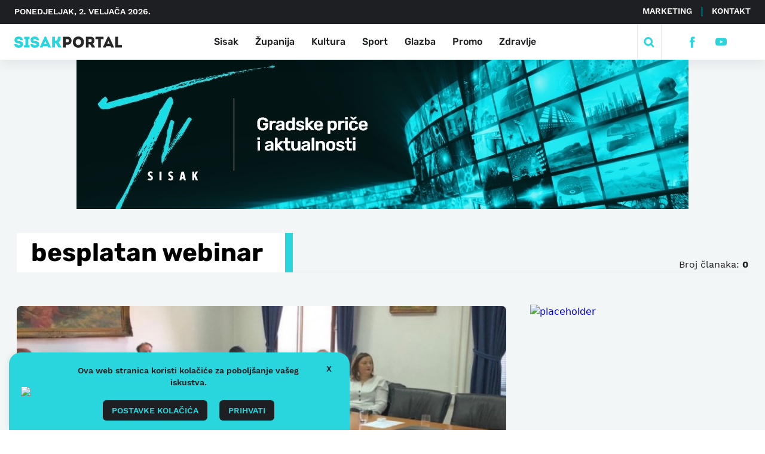

--- FILE ---
content_type: text/html; charset=UTF-8
request_url: https://sisakportal.hr/oznaka/besplatan-webinar/
body_size: 15117
content:
<!doctype html>
<html lang="hr">
<head>
    <meta charset="utf-8">
    <meta http-equiv="x-ua-compatible" content="ie=edge,chrome=1">
    <meta name="viewport" content="width=device-width, initial-scale=1.0, minimum-scale=1.0, maximum-scale=6.0, shrink-to-fit=no">
    <!-- <title> | besplatan webinar</title> -->
    <title> | besplatan webinar</title>
    <meta name="format-detection" content="telephone=no">
    <meta name="disable-refresh" content="false">
    <meta name="csrf-token" content="9e54315e0e">
    <link rel="stylesheet" href="https://unpkg.com/swiper/swiper-bundle.min.css" />
    <link rel="apple-touch-icon" sizes="180x180" href="https://sisakportal.hr/wp-content/themes/sisak-portal/favicon/apple-touch-icon.png">
    <link rel="icon" type="image/png" sizes="32x32" href="https://sisakportal.hr/wp-content/themes/sisak-portal/favicon/favicon-32x32.png">
    <link rel="icon" type="image/png" sizes="16x16" href="https://sisakportal.hr/wp-content/themes/sisak-portal/favicon/favicon-16x16.png">
    <meta name="facebook-domain-verification" content="k8k71q8xozh6x063df4yzzf9igsqfx" />
                <!--[if IE 9]>
    <style type="text/css">body {opacity: 0 !important;}</style>
    <meta http-equiv="refresh" content="0;url=http://outdatedbrowser.com/en"/>
    <![endif]-->
    <!-- <script async src="https://pagead2.googlesyndication.com/pagead/js/adsbygoogle.js?client=ca-pub-7548004185136954"
     crossorigin="anonymous"></script> -->
    <script type="text/javascript">
        var admin_url = 'https://sisakportal.hr/wp-json/wp/ea/';
    </script>
    <!-- Global site tag (gtag.js) - Google Analytics -->
    <script async src="https://www.googletagmanager.com/gtag/js?id=UA-210983415-1"></script>
    <script>
        window.dataLayer = window.dataLayer || [];
        function gtag(){dataLayer.push(arguments);}
        gtag('js', new Date());

        gtag('config', 'UA-210983415-1');
    </script>
    <style>
.clearfix {
  overflow: auto;
}
.clearfix::after {
  content: "";
  clear: both;
  display: table;
}
    </style>
    <title>besplatan webinar &#8211; Sisak portal</title>
<meta name='robots' content='max-image-preview:large, max-snippet:-1, max-video-preview:-1' />
<link rel="canonical" href="https://sisakportal.hr/oznaka/besplatan-webinar/">
<meta property="og:title" content="besplatan webinar &#8211; Sisak portal">
<meta property="og:type" content="website">
<meta property="og:image" content="https://sisakportal.hr/wp-content/uploads/2021/10/251020211635197510-300x168.jpeg">
<meta property="og:image:width" content="300">
<meta property="og:image:height" content="168">
<meta property="og:url" content="https://sisakportal.hr/oznaka/besplatan-webinar/">
<meta property="og:locale" content="hr">
<meta property="og:site_name" content="Sisak portal">
<meta name="twitter:card" content="summary_large_image">
<meta name="twitter:image" content="https://sisakportal.hr/wp-content/uploads/2021/10/251020211635197510-300x168.jpeg">
<link rel='dns-prefetch' href='//ajax.googleapis.com' />
<style id='wp-img-auto-sizes-contain-inline-css' type='text/css'>
img:is([sizes=auto i],[sizes^="auto," i]){contain-intrinsic-size:3000px 1500px}
/*# sourceURL=wp-img-auto-sizes-contain-inline-css */
</style>
<link rel='stylesheet' id='cookie-law-info-css' href='https://sisakportal.hr/wp-content/plugins/cookie-law-info/legacy/public/css/cookie-law-info-public.css' type='text/css' media='all' />
<link rel='stylesheet' id='cookie-law-info-gdpr-css' href='https://sisakportal.hr/wp-content/plugins/cookie-law-info/legacy/public/css/cookie-law-info-gdpr.css' type='text/css' media='all' />
<link rel='stylesheet' id='style-css' href='https://sisakportal.hr/wp-content/themes/sisak-portal/public/css/main.css' type='text/css' media='' />
<script type="text/javascript" src="//ajax.googleapis.com/ajax/libs/jquery/1.9.1/jquery.min.js" id="jquery-js"></script>
<script type="text/javascript" id="cookie-law-info-js-extra">
/* <![CDATA[ */
var Cli_Data = {"nn_cookie_ids":[],"cookielist":[],"non_necessary_cookies":[],"ccpaEnabled":"","ccpaRegionBased":"","ccpaBarEnabled":"","strictlyEnabled":["necessary","obligatoire"],"ccpaType":"gdpr","js_blocking":"1","custom_integration":"","triggerDomRefresh":"","secure_cookies":""};
var cli_cookiebar_settings = {"animate_speed_hide":"500","animate_speed_show":"500","background":"#FFF","border":"#b1a6a6c2","border_on":"","button_1_button_colour":"#61a229","button_1_button_hover":"#4e8221","button_1_link_colour":"#fff","button_1_as_button":"1","button_1_new_win":"","button_2_button_colour":"#333","button_2_button_hover":"#292929","button_2_link_colour":"#444","button_2_as_button":"","button_2_hidebar":"","button_3_button_colour":"#dedfe0","button_3_button_hover":"#b2b2b3","button_3_link_colour":"#333333","button_3_as_button":"1","button_3_new_win":"","button_4_button_colour":"#dedfe0","button_4_button_hover":"#b2b2b3","button_4_link_colour":"#333333","button_4_as_button":"1","button_7_button_colour":"#61a229","button_7_button_hover":"#4e8221","button_7_link_colour":"#fff","button_7_as_button":"1","button_7_new_win":"","font_family":"inherit","header_fix":"","notify_animate_hide":"1","notify_animate_show":"1","notify_div_id":"#cookie-law-info-bar","notify_position_horizontal":"right","notify_position_vertical":"bottom","scroll_close":"","scroll_close_reload":"","accept_close_reload":"","reject_close_reload":"","showagain_tab":"","showagain_background":"#fff","showagain_border":"#000","showagain_div_id":"#cookie-law-info-again","showagain_x_position":"100px","text":"#333333","show_once_yn":"","show_once":"10000","logging_on":"","as_popup":"","popup_overlay":"1","bar_heading_text":"","cookie_bar_as":"widget","popup_showagain_position":"bottom-right","widget_position":"left"};
var log_object = {"ajax_url":"https://sisakportal.hr/wp-admin/admin-ajax.php"};
//# sourceURL=cookie-law-info-js-extra
/* ]]> */
</script>
<script type="text/javascript" src="https://sisakportal.hr/wp-content/plugins/cookie-law-info/legacy/public/js/cookie-law-info-public.js" id="cookie-law-info-js"></script>
<script type="text/javascript">
           var ajaxURL = "https://sisakportal.hr/wp-admin/admin-ajax.php";
         </script><link rel='stylesheet' id='cookie-law-info-table-css' href='https://sisakportal.hr/wp-content/plugins/cookie-law-info/legacy/public/css/cookie-law-info-table.css' type='text/css' media='all' />
</head>
<body class="archive tag tag-besplatan-webinar tag-608 wp-theme-sisak-portal" data-method='smoothScroll'>
    <svg class="hidden" style="display: none;">

    <symbol xmlns="http://www.w3.org/2000/svg" viewBox="-5 -1 16 15" id="facebook-icon">
        <path fill-rule="evenodd" d="M1.433 7.055v6.764a.176.176 0 00.176.176h2.513a.176.176 0 00.176-.176V6.94H6.12a.176.176 0 00.175-.161l.175-2.073a.177.177 0 00-.176-.191h-2v-1.47a.624.624 0 01.624-.624h1.4a.176.176 0 00.176-.176V.173a.176.176 0 00-.176-.176H3.945a2.521 2.521 0 00-2.522 2.522v2H.166a.176.176 0 00-.176.176v2.073a.176.176 0 00.176.176h1.257z"/>
    </symbol>

    <symbol xmlns="http://www.w3.org/2000/svg" viewBox="1 -4 15 20" id="youtube-icon">
        <path d="M18 3.771A3.847 3.847 0 0014.082 0H3.918A3.847 3.847 0 000 3.771v4.584a3.847 3.847 0 003.918 3.771h10.163a3.847 3.847 0 003.918-3.771zm-6.412 2.523l-4.05 2.143a.224.224 0 01-.335-.224V3.821a.225.225 0 01.34-.221l4.081 2.252a.251.251 0 01-.036.442z"/>
    </symbol>

    <symbol xmlns="http://www.w3.org/2000/svg" viewBox="2 -2 10 15" id="twitter-icon">
        <path d="M13.759 1.361a5.666 5.666 0 01-1.395.4c.225-.038.556-.445.689-.609a2.571 2.571 0 00.465-.846c.012-.024.021-.055 0-.073a.078.078 0 00-.074.006 7.125 7.125 0 01-1.657.634.11.11 0 01-.114-.03 1.341 1.341 0 00-.145-.148 2.933 2.933 0 00-.8-.492 2.8 2.8 0 00-1.231-.2 2.943 2.943 0 00-1.168.33 3.016 3.016 0 00-.943.77 2.9 2.9 0 00-.563 1.127 3.059 3.059 0 00-.03 1.19c.009.066 0 .076-.057.066a8.85 8.85 0 01-5.694-2.9C.976.51.942.51.885.592a2.887 2.887 0 00.492 3.412c.112.105.226.211.35.308a2.893 2.893 0 01-1.1-.308c-.066-.042-.1-.018-.106.057a1.721 1.721 0 00.018.326 2.92 2.92 0 001.8 2.328 1.692 1.692 0 00.365.112 3.253 3.253 0 01-1.078.033c-.079-.015-.109.024-.079.1a3.031 3.031 0 002.264 1.9c.1.018.205.018.308.042-.006.009-.012.009-.018.018a3.588 3.588 0 01-1.546.82 5.54 5.54 0 01-2.349.3c-.126-.019-.153-.017-.187 0s0 .052.036.084c.16.106.323.2.489.29a7.76 7.76 0 001.57.628 8.362 8.362 0 008.118-1.9 8.519 8.519 0 002.247-6.215c0-.089.106-.139.168-.186a5.47 5.47 0 001.1-1.149.333.333 0 00.068-.22v-.011c-.004-.034.001-.023-.056 0z"/>
    </symbol>

    <symbol xmlns="http://www.w3.org/2000/svg" viewBox="-1 -1 22 17" id="rss-icon">
        <circle cx="2.201" cy="2.201" r="2.201" class="a" transform="translate(7.804 10.487)"/>
        <path d="M10.004 5.231a7.45 7.45 0 00-6.257 3.4l1.936 1.936a4.815 4.815 0 018.644 0l1.936-1.936a7.45 7.45 0 00-6.259-3.4z" class="a"/>
        <path d="M10.005 0a12.666 12.666 0 00-10 4.884l1.879 1.879a10.057 10.057 0 0116.252 0l1.879-1.879A12.666 12.666 0 0010.005 0z" class="a"/>
    </symbol>
    <symbol xmlns="http://www.w3.org/2000/symbol" viewBox="0 0 512 512" id="instagram-icon">
        <path d="M256 49.471c67.266 0 75.233.257 101.8 1.469 24.562 1.121 37.9 5.224 46.778 8.674a78.052 78.052 0 0128.966 18.845 78.052 78.052 0 0118.845 28.966c3.45 8.877 7.554 22.216 8.674 46.778 1.212 26.565 1.469 34.532 1.469 101.8s-.257 75.233-1.469 101.8c-1.121 24.562-5.225 37.9-8.674 46.778a83.427 83.427 0 01-47.811 47.811c-8.877 3.45-22.216 7.554-46.778 8.674-26.56 1.212-34.527 1.469-101.8 1.469s-75.237-.257-101.8-1.469c-24.562-1.121-37.9-5.225-46.778-8.674a78.051 78.051 0 01-28.966-18.845 78.053 78.053 0 01-18.845-28.966c-3.45-8.877-7.554-22.216-8.674-46.778-1.212-26.564-1.469-34.532-1.469-101.8s.257-75.233 1.469-101.8c1.121-24.562 5.224-37.9 8.674-46.778a78.052 78.052 0 0118.847-28.967 78.053 78.053 0 0128.966-18.845c8.877-3.45 22.216-7.554 46.778-8.674 26.565-1.212 34.532-1.469 101.8-1.469m0-45.391c-68.418 0-77 .29-103.866 1.516-26.815 1.224-45.127 5.482-61.151 11.71a123.488 123.488 0 00-44.62 29.057A123.488 123.488 0 0017.3 90.982c-6.223 16.025-10.481 34.337-11.7 61.152C4.369 179 4.079 187.582 4.079 256s.29 77 1.521 103.866c1.224 26.815 5.482 45.127 11.71 61.151a123.489 123.489 0 0029.057 44.62 123.486 123.486 0 0044.62 29.057c16.025 6.228 34.337 10.486 61.151 11.71 26.87 1.226 35.449 1.516 103.866 1.516s77-.29 103.866-1.516c26.815-1.224 45.127-5.482 61.151-11.71a128.817 128.817 0 0073.677-73.677c6.228-16.025 10.486-34.337 11.71-61.151 1.226-26.87 1.516-35.449 1.516-103.866s-.29-77-1.516-103.866c-1.224-26.815-5.482-45.127-11.71-61.151a123.486 123.486 0 00-29.057-44.62A123.487 123.487 0 00421.018 17.3c-16.025-6.223-34.337-10.481-61.152-11.7C333 4.369 324.418 4.079 256 4.079z"/>
        <path d="M256 126.635A129.365 129.365 0 10385.365 256 129.365 129.365 0 00256 126.635zm0 213.338A83.973 83.973 0 11339.974 256 83.974 83.974 0 01256 339.973z"/>
        <circle cx="390.476" cy="121.524" r="30.23"/>
    </symbol>

    <symbol xmlns="http://www.w3.org/2000/svg" viewBox="-2 -1 24 20" id="search-icon">
        <path fill-rule="evenodd" d="M8.386 14.052a5.666 5.666 0 115.666-5.666 5.673 5.673 0 01-5.666 5.666zm6.8-.784a8.414 8.414 0 10-1.923 1.923L18.076 20 20 18.076z"/>
    </symbol>

    <symbol xmlns="http://www.w3.org/2000/svg" viewBox="-1 -1 50 50" id="media-video-icon">
        <path d="M22 0a1 1 0 00-1 1 1 1 0 01-2 0 1 1 0 00-2 0 1 1 0 01-2 0 1 1 0 00-2 0 1 1 0 01-2 0 1 1 0 00-2 0 1 1 0 01-2 0 1 1 0 00-2 0 1 1 0 01-2 0 1 1 0 00-1-1 2 2 0 00-2 2v14a2 2 0 002 2 1 1 0 001-1 1 1 0 012 0 1 1 0 002 0 1 1 0 012 0 1 1 0 002 0 1 1 0 012 0 1 1 0 002 0 1 1 0 012 0 1 1 0 002 0 1 1 0 012 0 1 1 0 001 1 2 2 0 002-2V2a2 2 0 00-2-2zm-6.36 9.85l-5.11 3.2A1 1 0 019 12.2V5.81a1 1 0 011.53-.85l5.11 3.2a1 1 0 010 1.69z"/>
    </symbol>

    <symbol xmlns="http://www.w3.org/2000/svg" viewBox="-1 -1 50 50" id="media-photo-icon">
        <path d="M17.5 2.5h-2.967l-.45-1.358A1.667 1.667 0 0012.5 0h-5a1.667 1.667 0 00-1.583 1.142L5.467 2.5H2.5A2.5 2.5 0 000 5v7.5A2.5 2.5 0 002.5 15h15a2.5 2.5 0 002.5-2.5V5a2.5 2.5 0 00-2.5-2.5zM10 11.667a3.333 3.333 0 01-3.142-4.442.833.833 0 111.567.559A1.667 1.667 0 1010 6.667.833.833 0 1110 5a3.334 3.334 0 110 6.667z"/>
    </symbol>

    <symbol xmlns="http://www.w3.org/2000/svg" viewBox="4 3 20 20" id="close-icon">
        <g fill="none" stroke-width="3" data-name="Group 79">
            <path d="M7.071 21.213L21.213 7.071" data-name="Line 6"/>
            <path d="M7.071 7.071l14.142 14.142" data-name="Line 7"/>
        </g>
    </symbol>

    <symbol xmlns="http://www.w3.org/2000/svg" viewBox="0 -1 20 20" id="camera-icon">
        <path fill="" d="M10 6.538a3.27 3.27 0 103.333 3.269A3.3 3.3 0 0010 6.538zm7.333-3.923h-2l-.9-1.769A1.565 1.565 0 0013.035 0h-6.07a1.565 1.565 0 00-1.4.847l-.9 1.769h-2A2.642 2.642 0 000 5.231v9.154A2.642 2.642 0 002.667 17h14.666A2.642 2.642 0 0020 14.385V5.231a2.642 2.642 0 00-2.667-2.616zM10 15.365a5.559 5.559 0 115.667-5.558A5.612 5.612 0 0110 15.365z"/>
    </symbol>

    <symbol xmlns="http://www.w3.org/2000/svg" viewBox="0 -1 20 20" id="play-icon">
        <path fill="" d="M19.639 4.536A5.216 5.216 0 0015.2.382a35.646 35.646 0 00-10.409 0 5.213 5.213 0 00-4.43 4.154 21.944 21.944 0 000 7.928 5.217 5.217 0 004.434 4.154 35.65 35.65 0 0010.41 0 5.213 5.213 0 004.434-4.154 21.944 21.944 0 000-7.928zm-4.927 4.671l-7.091 4.47c-.621.389-1.121.123-1.121-.6V3.923c0-.719.5-.99 1.122-.6l7.091 4.47a.772.772 0 01-.001 1.414z"/>
    </symbol>

    <symbol viewBox="0 0 20 19" id="promo-icon">
        <path fill="" d="M16.036.15c-.688-.407-1.108.024-3.3 1.191a17.533 17.533 0 0 1-8.262 2.063 4.424 4.424 0 0 0-.568 8.817l.671 4.7c.56 3.831 6.474 1.8 4.559-1.539L7.5 12.533a17.5 17.5 0 0 1 5.233 1.8c2.184 1.168 2.615 1.6 3.3 1.19a1.037 1.037 0 0 0 .524-.871V1.021a1.034 1.034 0 0 0-.521-.871zm1.9 5.337v4.7A2.22 2.22 0 0 0 20 7.837a2.22 2.22 0 0 0-2.064-2.35z"/>
    </symbol>

    <symbol xmlns="http://www.w3.org/2000/svg" viewBox="-1 0 22 15" id="bn-icon">
        <path fill="" d="M16.014 16a1.021 1.021 0 01-.718-.29.975.975 0 010-1.4A8.762 8.762 0 0017.971 8 8.76 8.76 0 0015.3 1.693a.976.976 0 010-1.4 1.032 1.032 0 011.435 0A10.709 10.709 0 0120 8a10.709 10.709 0 01-3.268 7.71 1.02 1.02 0 01-.718.29zm-2.583-3a.915.915 0 01-.659-.279.972.972 0 010-1.349 4.855 4.855 0 000-6.744.972.972 0 010-1.349.917.917 0 011.318 0 6.8 6.8 0 010 9.442.915.915 0 01-.659.279z"/>
        <path fill="" d="M3.986 16.001a1.02 1.02 0 00.714-.29.976.976 0 000-1.4 8.762 8.762 0 01-2.671-6.31A8.761 8.761 0 014.7 1.692a.976.976 0 000-1.4 1.031 1.031 0 00-1.435 0A10.71 10.71 0 000 8.001a10.709 10.709 0 003.268 7.71 1.02 1.02 0 00.718.29zm2.583-3a.914.914 0 00.659-.279.97.97 0 000-1.349 4.856 4.856 0 010-6.744.97.97 0 000-1.349.916.916 0 00-1.317 0A6.713 6.713 0 004 8.001a6.713 6.713 0 001.91 4.72.914.914 0 00.659.28z"/>
        <circle cx="2.5" cy="2.5" r="2.5" fill="" data-name="Ellipse 32" transform="translate(7.5 5.625)"/>
    </symbol>

    <symbol xmlns="http://www.w3.org/2000/svg" viewBox="0 0 26.315 20.063" id="quote-icon">
        <path fill="" fill-rule="evenodd" d="M2.933 0L-.003 9.369v10.694h11V9.528H7.74L9.532 0zM18.25 0l-2.934 9.369v10.694h11V9.528h-3.26L24.849 0z"/>
    </symbol>

    <symbol xmlns="http://www.w3.org/2000/svg" viewBox="0 0 8.342 14" id="arrow-right">
        <path fill="" fill-rule="evenodd" d="M1.342 0L0 1.342 5.657 7 0 12.658 1.342 14l7-7z"/>
    </symbol>

    <symbol xmlns="http://www.w3.org/2000/svg" viewBox="0 0 8.342 14" id="arrow-left">
        <path fill="" fill-rule="evenodd" d="M7 0l1.342 1.342L2.685 7l5.657 5.657L7 14 0 7z"/>
    </symbol>

    <symbol xmlns="http://www.w3.org/2000/svg" viewBox="0 0 14.04 14.082" id="link-icon">
        <path d="M3.476 14.082A3.475 3.475 0 011.008 8.16l1.05-1.057a.71.71 0 011.007 1L1.987 9.16a2.057 2.057 0 102.922 2.894l4.043-4.078a.71.71 0 011.007 1l-4.043 4.078a3.461 3.461 0 01-2.44 1.028zm8.511-7.093l1.05-1.057a3.486 3.486 0 10-4.965-4.894L4.029 5.116a.71.71 0 001.007 1l4.043-4.078a2.057 2.057 0 012.922 2.894l-1.05 1.057a.71.71 0 101.007 1zm-6.908 3.135l4.965-5.036a.709.709 0 10-.965-1.029L4.114 9.095a.71.71 0 001.007 1z" fill=""/>
    </symbol>

    <!-- btn-2 icon -->
    <symbol viewBox="0 0 28.828 22.828" id="arrow-2">
        <g data-name="Group 274">
            <g data-name="Group 273">
            <path fill="none" stroke="" stroke-miterlimit="10" stroke-width="4" d="M16 1.414l10 10-10 10" data-name="Path 2196"/>
            </g>
            <path fill="none" stroke="" stroke-width="4" d="M0 11.414h25" data-name="Path 2197"/>
        </g>
    </symbol>

    <symbol viewBox="0 0 20 18" id="chat">
        <path fill="" d="M10.19 18h-.38a.76.76 0 0 1-.53-.22l-1.49-1.49a1 1 0 0 0-.7-.29H2a2 2 0 0 1-2-2V2a2 2 0 0 1 2-2h16a2 2 0 0 1 2 2v12a2 2 0 0 1-2 2h-5.09a1 1 0 0 0-.7.29l-1.49 1.49a.76.76 0 0 1-.53.22zM4.5 9a.5.5 0 0 0-.5.5v1a.5.5 0 0 0 .5.5h7a.5.5 0 0 0 .5-.5v-1a.5.5 0 0 0-.5-.5zm0-4a.5.5 0 0 0-.5.5v1a.5.5 0 0 0 .5.5h11a.5.5 0 0 0 .5-.5v-1a.5.5 0 0 0-.5-.5z" data-name="Icon color"/>
    </symbol>

    <symbol xmlns="http://www.w3.org/2000/svg" viewBox="0 0 312.751 32.771" id="logo">
        <g id="img_sisakportal_logo" transform="translate(-28.799 -3.96)">
            <path id="Path_1261" data-name="Path 1261" d="M151.02,0V-8.055h5.805c15.075,0,15.075-23.4,0-23.445h-13.86V0Zm5.76-15.3h-5.76v-9c1.845,0,3.87-.045,5.76,0C161.46-24.255,161.19-15.3,156.78-15.3Zm47.34-.4c0-21.78-32.31-21.78-32.31,0C171.81,6.12,204.12,6.12,204.12-15.7Zm-24.03,0c0-11.34,15.795-11.34,15.795,0C195.885-4.275,180.09-4.275,180.09-15.7Zm50.085,4.545c7.965-5.4,5.715-20.3-6.66-20.34H209.7V0h8.055V-9.27h4.185L227.34,0h9V-1.17Zm-6.66-5.265h-5.76V-24.3c1.89,0,3.87-.045,5.76,0C228.105-24.255,227.88-16.425,223.515-16.425Zm21.87-7.875V0h7.965V-24.3h7.7v-7.2h-23.4v7.2ZM283.5,0h7.875V-1.17l-14.22-30.735H273.69L259.515-1.17V0h7.875l1.845-3.96h12.42Zm-4.455-10.845h-7.2l3.555-8.28ZM303.12-31.5h-8.1V0h19.53V-7.245H303.12Z" transform="translate(27 36)" fill="#282828"/>
            <path id="Path_1262" data-name="Path 1262" d="M9.585-9.63H1.8C1.62,4.23,27.27,4.005,27.27-9.225c0-7.875-6.12-8.82-12.375-9.5-2.835-.315-5.175-.81-5-3.195.27-3.735,8.73-4.095,8.73.09h7.65c.18-13.59-24.3-13.59-24.03,0,.09,6.84,4.59,9.18,11.43,9.675,3.15.18,5.76.675,5.76,2.88C19.44-5.58,9.585-5.625,9.585-9.63Zm32.49,2.565V-24.48h3.69V-31.5H30.42v7.02h3.69V-7.065h-4V0H46.08V-7.065Zm14.4-2.565H48.69c-.18,13.86,25.47,13.635,25.47.405,0-7.875-6.12-8.82-12.375-9.5-2.835-.315-5.175-.81-4.995-3.195.27-3.735,8.73-4.095,8.73.09h7.65c.18-13.59-24.3-13.59-24.03,0,.09,6.84,4.59,9.18,11.43,9.675,3.15.18,5.76.675,5.76,2.88C66.33-5.58,56.475-5.625,56.475-9.63ZM99.99,0h7.875V-1.17L93.645-31.905H90.18L76-1.17V0H83.88l1.845-3.96h12.42ZM95.535-10.845h-7.2l3.555-8.28ZM119.79,0V-12.015a18.238,18.238,0,0,0,3.105-.18L129.825,0h8.955V-1.26l-8.55-13.86c6.255-4,6.075-9.945,6.075-16.38h-8.28c0,5.9.4,11.925-7.65,11.925h-.585V-31.5H111.6V0Z" transform="translate(27 36)" fill="#2ad6dd"/>
        </g>
    </symbol>

    <symbol xmlns="http://www.w3.org/2000/svg" xmlns:xlink="http://www.w3.org/1999/xlink" viewBox="0 0 20 9.54" id="right-arrow">
        <defs>
            <clipPath id="clip-path">
            <path id="Combined_Shape" data-name="Combined Shape" d="M14.444,7.643a1.111,1.111,0,0,0,0,1.571h0a1.111,1.111,0,0,0,1.571,0l3.659-3.659a1.111,1.111,0,0,0,0-1.571L16.016.325a1.111,1.111,0,0,0-1.571,0h0a1.111,1.111,0,0,0,0,1.571l1.762,1.762H1.111A1.111,1.111,0,0,0,0,4.77H0A1.111,1.111,0,0,0,1.111,5.881h15.1Z" transform="translate(0 0)" fill="#2ad6dd"/>
            </clipPath>
        </defs>
        <g id="Icons_Long_Arrow_Right" data-name="Icons/ Long Arrow Right" transform="translate(0 -5.558)">
            <g id="Group_12" data-name="Group 12" transform="translate(0 5.557)">
            <path id="Combined_Shape-2" data-name="Combined Shape" d="M14.444,7.643a1.111,1.111,0,0,0,0,1.571h0a1.111,1.111,0,0,0,1.571,0l3.659-3.659a1.111,1.111,0,0,0,0-1.571L16.016.325a1.111,1.111,0,0,0-1.571,0h0a1.111,1.111,0,0,0,0,1.571l1.762,1.762H1.111A1.111,1.111,0,0,0,0,4.77H0A1.111,1.111,0,0,0,1.111,5.881h15.1Z" transform="translate(0 0)" fill="#2ad6dd"/>
            </g>
        </g>
    </symbol>

    <symbol xmlns="http://www.w3.org/2000/svg" viewBox="0 0 173.791 69.682" id="footer-logo">
        <path id="Path_1262" data-name="Path 1262" d="M12.06,37V28.945h5.8c15.075,0,15.075-23.4,0-23.445H4.005V37Zm5.76-15.3H12.06v-9c1.845,0,3.87-.045,5.76,0C22.5,12.745,22.23,21.7,17.82,21.7ZM65.16,21.3c0-21.78-32.31-21.78-32.31,0C32.85,43.12,65.16,43.12,65.16,21.3Zm-24.03,0c0-11.34,15.8-11.34,15.8,0C56.925,32.725,41.13,32.725,41.13,21.3ZM91.215,25.84c7.965-5.4,5.715-20.3-6.66-20.34H70.74V37h8.055V27.73H82.98L88.38,37h9V35.83Zm-6.66-5.265h-5.76V12.7c1.89,0,3.87-.045,5.76,0C89.145,12.745,88.92,20.575,84.555,20.575Zm21.87-7.875V37h7.965V12.7h7.695V5.5h-23.4v7.2ZM144.54,37h7.875V35.83L138.2,5.095H134.73L120.555,35.83V37h7.875l1.845-3.96H142.7Zm-4.455-10.845h-7.2l3.555-8.28ZM164.16,5.5h-8.1V37h19.53V29.755H164.16Z" transform="translate(-1.799 32.018)" fill="#fff"/>
        <path id="Path_1261" data-name="Path 1261" d="M9.585-9.63H1.8C1.62,4.23,27.27,4.005,27.27-9.225c0-7.875-6.12-8.82-12.375-9.5-2.835-.315-5.175-.81-5-3.195.27-3.735,8.73-4.095,8.73.09h7.65c.18-13.59-24.3-13.59-24.03,0,.09,6.84,4.59,9.18,11.43,9.675,3.15.18,5.76.675,5.76,2.88C19.44-5.58,9.585-5.625,9.585-9.63Zm32.49,2.565V-24.48h3.69V-31.5H30.42v7.02h3.69V-7.065h-4V0H46.08V-7.065Zm14.4-2.565H48.69c-.18,13.86,25.47,13.635,25.47.405,0-7.875-6.12-8.82-12.375-9.5-2.835-.315-5.175-.81-4.995-3.195.27-3.735,8.73-4.095,8.73.09h7.65c.18-13.59-24.3-13.59-24.03,0,.09,6.84,4.59,9.18,11.43,9.675,3.15.18,5.76.675,5.76,2.88C66.33-5.58,56.475-5.625,56.475-9.63ZM99.99,0h7.875V-1.17L93.645-31.905H90.18L76-1.17V0H83.88l1.845-3.96h12.42ZM95.535-10.845h-7.2l3.555-8.28ZM119.79,0V-12.015a18.238,18.238,0,0,0,3.105-.18L129.825,0h8.955V-1.26l-8.55-13.86c6.255-4,6.075-9.945,6.075-16.38h-8.28c0,5.9.4,11.925-7.65,11.925h-.585V-31.5H111.6V0Z" transform="translate(-1.799 32.018)" fill="#2ad6dd"/>
    </symbol>

    <symbol xmlns="http://www.w3.org/2000/svg" viewBox="0 0 171.585 69.682" id="footer-logo-mobile">
        <path id="Path_1262" data-name="Path 1262" d="M12.06,37V28.945h5.8c15.075,0,15.075-23.4,0-23.445H4.005V37Zm5.76-15.3H12.06v-9c1.845,0,3.87-.045,5.76,0C22.5,12.745,22.23,21.7,17.82,21.7ZM65.16,21.3c0-21.78-32.31-21.78-32.31,0C32.85,43.12,65.16,43.12,65.16,21.3Zm-24.03,0c0-11.34,15.8-11.34,15.8,0C56.925,32.725,41.13,32.725,41.13,21.3ZM91.215,25.84c7.965-5.4,5.715-20.3-6.66-20.34H70.74V37h8.055V27.73H82.98L88.38,37h9V35.83Zm-6.66-5.265h-5.76V12.7c1.89,0,3.87-.045,5.76,0C89.145,12.745,88.92,20.575,84.555,20.575Zm21.87-7.875V37h7.965V12.7h7.695V5.5h-23.4v7.2ZM144.54,37h7.875V35.83L138.2,5.095H134.73L120.555,35.83V37h7.875l1.845-3.96H142.7Zm-4.455-10.845h-7.2l3.555-8.28ZM164.16,5.5h-8.1V37h19.53V29.755H164.16Z" transform="translate(-4.005 32.018)" fill="#fff"/>
        <path id="Path_1261" data-name="Path 1261" d="M9.585-9.63H1.8C1.62,4.23,27.27,4.005,27.27-9.225c0-7.875-6.12-8.82-12.375-9.5-2.835-.315-5.175-.81-5-3.195.27-3.735,8.73-4.095,8.73.09h7.65c.18-13.59-24.3-13.59-24.03,0,.09,6.84,4.59,9.18,11.43,9.675,3.15.18,5.76.675,5.76,2.88C19.44-5.58,9.585-5.625,9.585-9.63Zm32.49,2.565V-24.48h3.69V-31.5H30.42v7.02h3.69V-7.065h-4V0H46.08V-7.065Zm14.4-2.565H48.69c-.18,13.86,25.47,13.635,25.47.405,0-7.875-6.12-8.82-12.375-9.5-2.835-.315-5.175-.81-4.995-3.195.27-3.735,8.73-4.095,8.73.09h7.65c.18-13.59-24.3-13.59-24.03,0,.09,6.84,4.59,9.18,11.43,9.675,3.15.18,5.76.675,5.76,2.88C66.33-5.58,56.475-5.625,56.475-9.63ZM99.99,0h7.875V-1.17L93.645-31.905H90.18L76-1.17V0H83.88l1.845-3.96h12.42ZM95.535-10.845h-7.2l3.555-8.28ZM119.79,0V-12.015a18.238,18.238,0,0,0,3.105-.18L129.825,0h8.955V-1.26l-8.55-13.86c6.255-4,6.075-9.945,6.075-16.38h-8.28c0,5.9.4,11.925-7.65,11.925h-.585V-31.5H111.6V0Z" transform="translate(14.995 32.018)" fill="#2ad6dd"/>
    </symbol>


    <symbol viewBox="0 0 45.6 45.6" id="play-circle">
        <defs/>
        <path fill="#18dde5" d="M22.8 45.6A22.812 22.812 0 016.661 6.678a22.812 22.812 0 0132.278 32.245A22.651 22.651 0 0122.8 45.6zm0-41.041A17.993 17.993 0 004.67 22.8 17.992 17.992 0 0022.8 41.041 17.992 17.992 0 0040.931 22.8 17.993 17.993 0 0022.8 4.559zm-2.31 25.08a1.72 1.72 0 01-.987-.271 2.3 2.3 0 01-1.373-2.008v-9.118a2.3 2.3 0 011.37-2.01 1.72 1.72 0 01.987-.271 1.919 1.919 0 011.211.384l6.871 4.555a2.61 2.61 0 011.1 1.9 2.609 2.609 0 01-1.1 1.9L21.7 29.256a1.919 1.919 0 01-1.209.384z"/>
    </symbol>

    <symbol viewBox="0 0 20 9.54" id="seeAllArrow">
        <defs/>
        <g data-name="Icons/ Long Arrow Right">
            <g data-name="Group 12">
            <path d="M14.444 7.643a1.111 1.111 0 000 1.571 1.111 1.111 0 001.571 0l3.659-3.659a1.111 1.111 0 000-1.571L16.016.325a1.111 1.111 0 00-1.571 0 1.111 1.111 0 000 1.571l1.762 1.762H1.111A1.111 1.111 0 000 4.77a1.111 1.111 0 001.111 1.111h15.1z" data-name="Combined Shape"/>
            <path fill="" d="M14.444 7.643a1.111 1.111 0 000 1.571 1.111 1.111 0 001.571 0l3.659-3.659a1.111 1.111 0 000-1.571L16.016.325a1.111 1.111 0 00-1.571 0 1.111 1.111 0 000 1.571l1.762 1.762H1.111A1.111 1.111 0 000 4.77a1.111 1.111 0 001.111 1.111h15.1z" data-name="Combined Shape"/>
            </g>
        </g>
    </symbol>
</svg>
	<div class="app">
        <header class="header">
            <div class="nav-wrap-desktop">
    <div class="top-content">
        <div class="container-1">
            <div class="date">
                <p>ponedjeljak, 2. veljača 2026.</p>
            </div>
            <div class="small-nav">
                <ul>
                    <li><a href="https://sisakportal.hr/marketing/">Marketing</a></li>
                    <li><a href="https://sisakportal.hr/kontakt/">Kontakt</a></li>
                </ul>
            </div>
        </div>
    </div>
    <div class="bottom-content">
        <div class="container-1">
            <div class="logo-wrap">
                <div class="site-branding">
                    <a href="https://sisakportal.hr" class="site-logo" title="Sisak portal">
                        <svg class="logo logo-big">
                            <use xlink:href="#logo"></use>
                        </svg>
                    </a>
                </div>
            </div>
            <div class="main-nav-wrap">
                <div class="nav-inner">
                    <ul>
                                                <li class=" sisak">
                            <a href="https://sisakportal.hr/sisak/">Sisak</a>
                        </li>
                        <li class=" zupanija">
                            <a href="https://sisakportal.hr/zupanija/">Županija</a>
                        </li>
                        <li class=" kultura">
                            <a href="https://sisakportal.hr/kultura/">Kultura</a>
                        </li>
                        <li class=" sport">
                            <a href="https://sisakportal.hr/sport/">Sport</a>
                        </li>
                        <li class=" glazba">
                            <a href="https://sisakportal.hr/glazba/">Glazba</a>
                        </li>
                        <li class=" other">
                            <a href="https://sisakportal.hr/promo/">Promo</a>
                        </li>
                        <li class=" covid-19">
                            <a href="https://sisakportal.hr/zdravlje/">Zdravlje</a>
                        </li>
                    </ul>
                </div>
                <div class="search-wrap">
                    <form action="https://sisakportal.hr/">
                        <div class="hidden-search-icon-wrap">
                            <svg class="icon icon-search">
                                <use xlink:href="#search-icon"></use>
                            </svg>
                        </div>
                        <input type="text" placeholder="Upiši pojam za pretragu..." name="s" id="s">
                        <div class="trigger" data-method="searchToggle">
                            <div class="icon-wrap">
                                <svg class="icon icon-search">
                                    <use xlink:href="#search-icon"></use>
                                </svg>
                                <svg class="icon icon-close">
                                    <use xlink:href="#close-icon"></use>
                                </svg>
                            </div>
                        </div>
                    </form>
                </div>
            </div>
            <div class="social-wrap">
                <ul>
                    <li>
                        <a href="https://www.facebook.com/sisakportal.hr/" target="_blank" rel="noopener noreferrer">
                            <span class="altText">facebook</span>
                            <svg class="icon icon-facebook">
                                <use xlink:href="#facebook-icon"></use>
                            </svg>
                        </a>
                    </li>
                    <li>
                        <a href="https://www.youtube.com/channel/UC3d6CVVbe3ppx7JYl3J10jw" target="_blank" rel="noopener noreferrer">
                            <span class="altText">youtube</span>
                            <svg class="icon icon-youtube">
                                <use xlink:href="#youtube-icon"></use>
                            </svg>
                        </a>
                    </li>
                    <!-- <li class="instagram">
                        <a href="#">
                            <svg class="icon icon-instagram">
                                <use xlink:href="#instagram-icon"></use>
                            </svg>
                        </a>
                    </li> -->
                </ul>
            </div>
        </div>
    </div>
</div>
            <div class="nav-wrap mobile active ">
    <div class="nav-wrap_header">
        <div class="nav-wrap_header__inner">
            <div class="after"></div>
            <!-- hamburger menu-->
            <div id="ham-nav" data-method="triggerBtn">
                <div class="line"></div>
                <div class="line"></div>
                <div class="line"></div>
            </div>
            <!-- site branding -->
            <div class="site-branding">
                <a href="https://sisakportal.hr" class="site-logo" title="Sisak portal">
                    <svg class="logo logo-big">
                        <use xlink:href="#logo"></use>
                    </svg>
                </a>
            </div>
        </div>
    </div>
    <!-- menu with category and sub-category search/social -->
    <div class="navMenu-wrap">
        <div class="search-wrap">
            <form action="https://sisakportal.hr/">
                <input type="text" name="s" id="ms" placeholder="Upiši pojam za pretragu...">
                <button data-method="searchToggle">
                    <div class="icon-wrap">
                        <svg class="icon icon-search">
                            <use xlink:href="#search-icon"></use>
                        </svg>
                    </div>
                </button>
            </form>
        </div>
        <div class="nav-inner">
            <ul>
                                <li class=" sisak">
                    <a href="https://sisakportal.hr/sisak/">Sisak
                        <i class="categoryBox"></i>
                    </a>
                </li>
                <li class=" zupanija">
                    <a href="https://sisakportal.hr/zupanija/">Županija
                        <i class="categoryBox"></i>
                    </a>
                </li>
                <li class=" kultura">
                    <a href="https://sisakportal.hr/kultura/">Kultura
                        <i class="categoryBox"></i>
                    </a>
                </li>
                <li class=" sport">
                    <a href="https://sisakportal.hr/sport/">Sport
                        <i class="categoryBox"></i>
                    </a>
                </li>
                <li class=" glazba">
                    <a href="https://sisakportal.hr/glazba/">Glazba
                        <i class="categoryBox"></i>
                    </a>
                </li>
                <li class=" other">
                    <a href="https://sisakportal.hr/promo/">Promo
                        <i class="categoryBox"></i>
                    </a>
                </li>
                <li class=" covid-19">
                    <a href="https://sisakportal.hr/zdravlje/">Zdravlje
                        <i class="categoryBox"></i>
                    </a>
                </li>
            </ul>
        </div>
        <div class="navBottom">
            <ul>
                <li>
                    <a href="https://sisakportal.hr/marketing/">Marketing</a>
                </li>
                <li>
                    <a href="https://sisakportal.hr/kontakt/">Kontakt</a>
                </li>
            </ul>
            <div class="social-wrap">
                <ul>
                    <li>
                        <a href="https://www.facebook.com/sisakportal.hr/" target="_blank" rel="noopener noreferrer">
                            <svg class="icon icon-facebook">
                                <use xlink:href="#facebook-icon"></use>
                            </svg>
                        </a>
                    </li>
                    <li>
                        <a href="https://www.youtube.com/channel/UC3d6CVVbe3ppx7JYl3J10jw" target="_blank"="noopener noreferrer">
                            <svg class="icon icon-youtube">
                                <use xlink:href="#youtube-icon"></use>
                            </svg>
                        </a>
                    </li>
                    <!-- <li>
                        <a href="#">
                            <svg class="icon icon-instagram">
                                <use xlink:href="#instagram-icon"></use>
                            </svg>
                        </a>
                    </li> -->
                </ul>
            </div>
        </div>
    </div>
</div>
        </header>

<div class="subCategory">
    <div class="segment addBlock">
        <div class="container-size1">
            <div class="blockAdd big margin-bottom-40">
                    <a href="https://www.youtube.com/channel/UC3d6CVVbe3ppx7JYl3J10jw" rel="noopener noreferrer" target="_blank" title="tv sisak 1024 x 250" class="banner-link" data-bannerid="39373">
        <img width="1024" height="250" src="https://sisakportal.hr/wp-content/uploads/2021/10/tv-sisak-1024-x-250.jpg" alt="">
    </a>
            </div>
            <div class="blockAdd mobile margin-bottom-40">
                    <a href="https://www.youtube.com/channel/UC3d6CVVbe3ppx7JYl3J10jw" rel="noopener noreferrer" target="_blank" title="tv sisak banner 300 x 250" class="banner-link" data-bannerid="28565">
        <img width="300" height="250" src="https://sisakportal.hr/wp-content/uploads/2022/08/tv-sisak-banner-300-x-250.jpeg" alt="">
    </a>
            </div>
        </div>
    </div>
    <div class="segment">
        <div class="container-size1">
            <!-- header for categry/subcategory page -->
            <div class="categoryHeader">
                <div class="categoryHeader_title-wrap">
                    <h1>
                        besplatan webinar                        <i class="bottomLine"></i>
                    </h1>
                    <h4 class="categoryHeader_total">
                        Broj članaka: <span id="result-number">0</span>
                    </h4>
                </div>
                <div class="categoryHeader_line"></div>
            </div>
        </div>
    </div>
            <div id="more-news" class="segment suffix side-element sticky" data-method="stickyController">
            <div class="container-size1">
                <div class="content">
                    <div class="lastNews">
                        <!-- use tagTitle class fore left bottom border radius when tag is displayed -->
                        <a href="https://sisakportal.hr/sisak/besplatan-webinar-o-javnoj-nabavi/" class="block  ">
                            <div class="block_inner">
                                <div class="block_inner__picture">
                                    <!-- news image type variations -->

                                                                            <div class="picture">
                                            <img width="652" height="366" src="https://sisakportal.hr/wp-content/uploads/2021/10/251020211635197510.jpeg" class="attachment-portal-large size-portal-large wp-post-image" alt="251020211635197510.jpeg" decoding="async" fetchpriority="high" srcset="https://sisakportal.hr/wp-content/uploads/2021/10/251020211635197510.jpeg 652w, https://sisakportal.hr/wp-content/uploads/2021/10/251020211635197510-300x168.jpeg 300w" sizes="(max-width: 652px) 100vw, 652px" loading="eager" />                                        </div>
                                                                        <!-- svg for icons video or picture in single news -->
                                    <div class="media-tag">
                                        <svg class="icon icon-camera">
                                            <use xlink:href="#camera-icon"></use>
                                        </svg>
                                        <svg class="icon icon-play">
                                            <use xlink:href="#play-icon"></use>
                                        </svg>
                                        <svg class="icon icon-promo">
                                            <use xlink:href="#promo-icon"></use>
                                        </svg>
                                    </div>
                                                                    </div>
                                <div class="block_inner__content">
                                    <h3>Besplatan webinar o javnoj nabavi</h3>
                                    <div class="time-date">
                                        <span>03.09.2021</span>
                                    </div>
                                    <p></p>
                                </div>
                            </div>
                        </a>
                    </div>
                                            <div id="list-app" class="subCategory-list">
                            <!-- use tagTitle class fore left bottom border radius when tag is displayed -->
                                                                                                                                                <list :ids='[9135]' :tag='608'></list>
                        </div>
                                    </div>
                <div class="sticky-element">
                    <div class="blockAdd">
                            <a style="display:block;height:auto;" rel="noopener noreferrer" href="https://www.youtube.com/channel/UC3d6CVVbe3ppx7JYl3J10jw" target="_blank" title="" class="banner-link" data-bannerid="28577">
        <img width="300" height="600" src="" alt="placeholder">
        <!-- <img style="display:block!important;height:auto;" src="" alt=""> -->
    </a>
                    </div>
                </div>
            </div>
        </div>
    
    <!-- example -->
        </div>

    <footer id="footer">
        <div class="container-1">
    <div class="footer_bg"></div>
    <div class="top-content">
        <div class="footer_left">
            <!-- site branding -->
            <div class="site-branding">
                <a href="https://sisakportal.hr"  title="Sisak portal">
                    <svg class="logo footer-logo">
                        <use xlink:href="#footer-logo"></use>
                    </svg>
                    <svg class="logo footer-logo-mobile">
                        <use xlink:href="#footer-logo-mobile"></use>
                    </svg>
                </a>
            </div>
            <!-- links -->
            <div class="links">
                <ul>
                    <li>
                        <a href="https://sisakportal.hr/marketing/">
                            <svg class="arrow arrow-right">
                                <use xlink:href="#right-arrow"></use>
                            </svg>
                            Marketing
                        </a>
                    </li>
                    <li>
                        <a href="https://radiosisak.hr/" target="_blank" rel="noopener noreferrer">
                            <svg class="arrow arrow-right">
                                <use xlink:href="#right-arrow"></use>
                            </svg>
                            RadioSisak.hr
                        </a>
                    </li>
                    <li>
                        <a href="https://www.youtube.com/channel/UC3d6CVVbe3ppx7JYl3J10jw" target="_blank" rel="noopener noreferrer">
                            <svg class="arrow arrow-right">
                                <use xlink:href="#right-arrow"></use>
                            </svg>
                            TV Sisak
                        </a>
                    </li>
                </ul>
            </div>
        </div>
        <div class="footer_right">
            <!-- other info -->
            <div class="other-info-wrap">
                <div class="info-list-wrap">
                    <div class="info-list">
                        <p>Radio Sisak d.o.o</p>
                        <ul>
                            <li>
                                Rimska ulica 31, 44000 Sisak
                            </li>
                            <li>
                                OIB: 61181498115
                            </li>
                            <li>
                                Telefon: 044/522 099
                            </li>
                            <li>
                                Email: <a href="mailto:radio.sisak@radiosisak.hr">radio.sisak@radiosisak.hr</a>
                            </li>
                        </ul>
                    </div>
                </div>
                <div class="info-list-wrap">
                    <div class="info-list">
                        <p>Glavna urednica:</p>
                        <ul>
                            <li>
                                Iva Mušec Posilović
                                <br>
                                <a href="mailto:iva.posilovic@radiosisak.hr">iva.posilovic@radiosisak.hr</a>
                            </li>
                        </ul>
                    </div>
                    <div class="info-list">
                        <p>Voditelj marketinga:</p>
                        <ul>
                            <li>
                                Mario Janušić
                                <br>
                                <a href="mailto:marketing@radiosisak.hr">marketing@radiosisak.hr</a>
                            </li>
                        </ul>
                    </div>
                </div>
            </div>
        </div>
    </div>
    <div class="bottom-content">
        <div class="social-wrap">
            <ul>
                <li>
                    <a href="https://www.facebook.com/sisakportal.hr/" target="_blank" rel="noopener noreferrer">
                        <span class="altText">facebook</span>
                        <svg class="icon icon-facebook">
                            <use xlink:href="#facebook-icon"></use>
                        </svg>
                    </a>
                </li>
                <li>
                    <a href="https://www.youtube.com/channel/UC3d6CVVbe3ppx7JYl3J10jw" target="_blank" rel="noopener noreferrer">
                        <span class="altText">youtube</span>
                        <svg class="icon icon-youtube">
                            <use xlink:href="#youtube-icon"></use>
                        </svg>
                    </a>
                </li>
                <!-- <li>
                    <a href="#">
                        <svg class="icon icon-instagram">
                            <use xlink:href="#instagram-icon"></use>
                        </svg>
                    </a>
                </li> -->
            </ul>
        </div>
        <div class="copy-rules">
            <ul>
                <li>
                    © 2026.<a href="https://radiosisak.hr/" target="_blank" rel="noopener noreferrer">Radio Sisak </a>
                </li>
                <li>
                    <a href="https://sisakportal.hr/pravila-privatnosti/">Politika privatnosti</a>
                </li>
                <li>
                    <a href="https://sisakportal.hr/pravila-kolacica">Politika kolačića</a>
                </li>
                <li>
                    <a href="https://sisakportal.hr/impressum">Impressum</a>
                </li>
            </ul>
        </div>
    </div>
</div>
    </footer>
    <!-- modal for video/youtube -->
    <div class="modal-wrapper">
    <div id="modal" class="modal-video">
        <div id="youtube-player"></div>

        <button class="modal-mute">
            <svg xmlns="http://www.w3.org/2000/svg" width="150" height="150" viewBox="0 0 150 150" class="sound-off">
                <path fill="#ffffff" d="M71.4 24.9L34.1 50.2l-3.7 2.5v44.8l10.9 7.4 30.1 20.5c2 1.4 3.7.5 3.7-2V26.9c.1-2.5-1.6-3.4-3.7-2zM15.1 52.8H6c-3.3 0-6 2.7-6 6v32.7c0 3.3 2.7 6 6 6h15.2V52.8H15.1zM134 76.6c-.3-.3-.3-.8 0-1.1l14-14c2.6-2.6 2.6-6.8 0-9.3l-.1-.1c-2.6-2.6-6.8-2.6-9.3 0l-14 14c-.3.3-.8.3-1.1 0l-14-14c-2.6-2.6-6.8-2.6-9.3 0l-.1.1c-2.6 2.6-2.6 6.8 0 9.3l14 14c.3.3.3.8 0 1.1l-14 14c-2.6 2.6-2.6 6.8 0 9.3l.1.1c2.6 2.6 6.8 2.6 9.3 0l14-14c.3-.3.8-.3 1.1 0l14 14c2.6 2.6 6.8 2.6 9.3 0l.1-.1c2.6-2.6 2.6-6.8 0-9.3l-14-14z"/>
            </svg>
            <svg xmlns="http://www.w3.org/2000/svg" width="133.3333" height="96" viewBox="0 0 100 72" class="sound-on">
                <g fill="#ffffff">
                    <path d="M80.2 1.2c-1.9 1.9-1.45 3.3 2.45 7.95 7.6 9.05 11.1 21.55 9.25 33.1-1.25 7.75-4.45 14.9-9.25 20.6-3.9 4.65-4.35 6.05-2.45 7.95C86.5 77.1 100 53.35 100 36c0-17.35-13.5-41.1-19.8-34.8zM34.25 11.8L20 21.3v29.3l13.45 9.2c7.4 5.1 14.15 9.5 15 9.8 1.65.65 2.45-65.95.8-66.9-.4-.25-7.15 3.85-15 9.1z"/>
                    <path d="M69.2 12.2c-1.75 1.75-1.55 2.3 2.25 7.3 7.6 9.95 7.55 23.1-.1 33.15-2.75 3.55-3.35 5.1-2.65 6.3 4.8 7.6 15.75-8.35 15.75-22.95 0-13.9-9.8-29.25-15.25-23.8zM1.75 22.1C.25 22.95 0 24.75 0 35.85 0 50.75.15 51 8.2 51H14V21l-5.25.05c-2.9 0-6.05.45-7 1.05z"/>
                    <path d="M59.2 22.2c-1.75 1.75-1.5 3.5 1.05 6.9 1.4 1.9 2.2 4.45 2.2 6.9s-.8 5-2.2 6.9c-2.55 3.4-2.8 5.15-1.05 6.9 4.3 4.3 10.3-3.75 10.3-13.8s-6-18.1-10.3-13.8z"/>
                </g>
            </svg>
        </button>
        <button id="modal-close">
            <svg xmlns="http://www.w3.org/2000/svg" width="88" height="88" viewBox="0 0 88 88">
                <g fill="#ffffff">
                    <path d="M41.93 0h2.87c13.4.19 26.5 6.91 34.46 17.69 5.27 6.97 8.24 15.54 8.74 24.24v3.86c-.5 9.51-3.92 18.9-10.09 26.22C70.16 81.52 58.28 87.37 46.05 88h-3.77c-13.11-.53-25.86-7.18-33.6-17.8C3.21 63.03.34 54.09 0 45.12v-2.86c.42-9.05 3.58-17.98 9.17-25.14C16.9 6.99 29.22.65 41.93 0m-5.46 7.77C22.12 10.61 10.16 22.73 7.65 37.16 5.32 48.93 9.26 61.73 17.84 70.11c7.52 7.68 18.55 11.73 29.26 10.76 8.86-.7 17.4-4.8 23.53-11.23 7.83-7.98 11.66-19.69 9.99-30.76-1.39-10.75-7.92-20.64-17.15-26.3-7.92-5.03-17.83-6.73-27-4.81z"/>
                    <path d="M28.2 33.79c-2.18-3.83 3.01-8.27 6.45-5.58 3.44 3.02 6.51 6.43 9.84 9.56 3.36-3.13 6.43-6.56 9.88-9.58 3.46-2.65 8.62 1.79 6.42 5.61-3.03 3.67-6.72 6.75-10 10.2 3.28 3.46 7 6.53 10.01 10.23 2.16 3.81-2.98 8.21-6.42 5.58-3.46-3.01-6.53-6.44-9.87-9.58-3.35 3.13-6.42 6.55-9.86 9.57-3.47 2.67-8.65-1.79-6.43-5.61 3.03-3.67 6.72-6.74 9.99-10.19-3.28-3.45-6.98-6.53-10.01-10.21z"/>
                </g>
            </svg>
        </button>
    </div>

</div></div>
<script type="speculationrules">
{"prefetch":[{"source":"document","where":{"and":[{"href_matches":"/*"},{"not":{"href_matches":["/wp-*.php","/wp-admin/*","/wp-content/uploads/*","/wp-content/*","/wp-content/plugins/*","/wp-content/themes/sisak-portal/*","/*\\?(.+)"]}},{"not":{"selector_matches":"a[rel~=\"nofollow\"]"}},{"not":{"selector_matches":".no-prefetch, .no-prefetch a"}}]},"eagerness":"conservative"}]}
</script>
<!--googleoff: all--><div id="cookie-law-info-bar" data-nosnippet="true"><span><img src="https://sisakportal.ea93.work/wp-content/uploads/2021/07/cookie-icon-white-fill.png"><p> Ova web stranica koristi kolačiće za poboljšanje vašeg iskustva.</p> <a role='button' class="medium cli-plugin-button cli-plugin-main-button cli_settings_button" style="margin:5px 20px 5px 20px">Postavke kolačića</a><a role='button' data-cli_action="accept" id="cookie_action_close_header" class="medium cli-plugin-button cli-plugin-main-button cookie_action_close_header cli_action_button wt-cli-accept-btn" style="display:inline-block;margin:5px">Prihvati</a> <a role='button' id="cookie_action_close_header_reject" class="medium cli-plugin-button cli-plugin-main-button cookie_action_close_header_reject cli_action_button wt-cli-reject-btn" data-cli_action="reject">X</a></span></div><div id="cookie-law-info-again" style="display:none" data-nosnippet="true"><span id="cookie_hdr_showagain">Manage consent</span></div><div class="cli-modal" data-nosnippet="true" id="cliSettingsPopup" tabindex="-1" role="dialog" aria-labelledby="cliSettingsPopup" aria-hidden="true">
  <div class="cli-modal-dialog" role="document">
	<div class="cli-modal-content cli-bar-popup">
		  <button type="button" class="cli-modal-close" id="cliModalClose">
			<svg class="" viewBox="0 0 24 24"><path d="M19 6.41l-1.41-1.41-5.59 5.59-5.59-5.59-1.41 1.41 5.59 5.59-5.59 5.59 1.41 1.41 5.59-5.59 5.59 5.59 1.41-1.41-5.59-5.59z"></path><path d="M0 0h24v24h-24z" fill="none"></path></svg>
			<span class="wt-cli-sr-only">Zatvori</span>
		  </button>
		  <div class="cli-modal-body">
			<div class="cli-container-fluid cli-tab-container">
	<div class="cli-row">
		<div class="cli-col-12 cli-align-items-stretch cli-px-0">
			<div class="cli-privacy-overview">
				<h4>Privacy Overview</h4>				<div class="cli-privacy-content">
					<div class="cli-privacy-content-text">This website uses cookies to improve your experience while you navigate through the website. Out of these, the cookies that are categorized as necessary are stored on your browser as they are essential for the working of basic functionalities of the website. We also use third-party cookies that help us analyze and understand how you use this website. These cookies will be stored in your browser only with your consent. You also have the option to opt-out of these cookies. But opting out of some of these cookies may affect your browsing experience.</div>
				</div>
				<a class="cli-privacy-readmore" aria-label="Prikaži više" role="button" data-readmore-text="Prikaži više" data-readless-text="Prikaži manje"></a>			</div>
		</div>
		<div class="cli-col-12 cli-align-items-stretch cli-px-0 cli-tab-section-container">
												<div class="cli-tab-section">
						<div class="cli-tab-header">
							<a role="button" tabindex="0" class="cli-nav-link cli-settings-mobile" data-target="necessary" data-toggle="cli-toggle-tab">
								Necessary							</a>
															<div class="wt-cli-necessary-checkbox">
									<input type="checkbox" class="cli-user-preference-checkbox"  id="wt-cli-checkbox-necessary" data-id="checkbox-necessary" checked="checked"  />
									<label class="form-check-label" for="wt-cli-checkbox-necessary">Necessary</label>
								</div>
								<span class="cli-necessary-caption">Uvijek omogućeno</span>
													</div>
						<div class="cli-tab-content">
							<div class="cli-tab-pane cli-fade" data-id="necessary">
								<div class="wt-cli-cookie-description">
									Necessary cookies are absolutely essential for the website to function properly. These cookies ensure basic functionalities and security features of the website, anonymously.
<table class="cookielawinfo-row-cat-table cookielawinfo-winter"><thead><tr><th class="cookielawinfo-column-1">Kolačić</th><th class="cookielawinfo-column-3">Trajanje</th><th class="cookielawinfo-column-4">Opis</th></tr></thead><tbody><tr class="cookielawinfo-row"><td class="cookielawinfo-column-1">cookielawinfo-checkbox-analytics</td><td class="cookielawinfo-column-3">11 months</td><td class="cookielawinfo-column-4">This cookie is set by GDPR Cookie Consent plugin. The cookie is used to store the user consent for the cookies in the category "Analytics".</td></tr><tr class="cookielawinfo-row"><td class="cookielawinfo-column-1">cookielawinfo-checkbox-functional</td><td class="cookielawinfo-column-3">11 months</td><td class="cookielawinfo-column-4">The cookie is set by GDPR cookie consent to record the user consent for the cookies in the category "Functional".</td></tr><tr class="cookielawinfo-row"><td class="cookielawinfo-column-1">cookielawinfo-checkbox-necessary</td><td class="cookielawinfo-column-3">11 months</td><td class="cookielawinfo-column-4">This cookie is set by GDPR Cookie Consent plugin. The cookies is used to store the user consent for the cookies in the category "Necessary".</td></tr><tr class="cookielawinfo-row"><td class="cookielawinfo-column-1">cookielawinfo-checkbox-others</td><td class="cookielawinfo-column-3">11 months</td><td class="cookielawinfo-column-4">This cookie is set by GDPR Cookie Consent plugin. The cookie is used to store the user consent for the cookies in the category "Other.</td></tr><tr class="cookielawinfo-row"><td class="cookielawinfo-column-1">cookielawinfo-checkbox-performance</td><td class="cookielawinfo-column-3">11 months</td><td class="cookielawinfo-column-4">This cookie is set by GDPR Cookie Consent plugin. The cookie is used to store the user consent for the cookies in the category "Performance".</td></tr><tr class="cookielawinfo-row"><td class="cookielawinfo-column-1">viewed_cookie_policy</td><td class="cookielawinfo-column-3">11 months</td><td class="cookielawinfo-column-4">The cookie is set by the GDPR Cookie Consent plugin and is used to store whether or not user has consented to the use of cookies. It does not store any personal data.</td></tr></tbody></table>								</div>
							</div>
						</div>
					</div>
																	<div class="cli-tab-section">
						<div class="cli-tab-header">
							<a role="button" tabindex="0" class="cli-nav-link cli-settings-mobile" data-target="functional" data-toggle="cli-toggle-tab">
								Functional							</a>
															<div class="cli-switch">
									<input type="checkbox" id="wt-cli-checkbox-functional" class="cli-user-preference-checkbox"  data-id="checkbox-functional" />
									<label for="wt-cli-checkbox-functional" class="cli-slider" data-cli-enable="Omogućeno" data-cli-disable="Onemogućeno"><span class="wt-cli-sr-only">Functional</span></label>
								</div>
													</div>
						<div class="cli-tab-content">
							<div class="cli-tab-pane cli-fade" data-id="functional">
								<div class="wt-cli-cookie-description">
									Functional cookies help to perform certain functionalities like sharing the content of the website on social media platforms, collect feedbacks, and other third-party features.
								</div>
							</div>
						</div>
					</div>
																	<div class="cli-tab-section">
						<div class="cli-tab-header">
							<a role="button" tabindex="0" class="cli-nav-link cli-settings-mobile" data-target="performance" data-toggle="cli-toggle-tab">
								Performance							</a>
															<div class="cli-switch">
									<input type="checkbox" id="wt-cli-checkbox-performance" class="cli-user-preference-checkbox"  data-id="checkbox-performance" />
									<label for="wt-cli-checkbox-performance" class="cli-slider" data-cli-enable="Omogućeno" data-cli-disable="Onemogućeno"><span class="wt-cli-sr-only">Performance</span></label>
								</div>
													</div>
						<div class="cli-tab-content">
							<div class="cli-tab-pane cli-fade" data-id="performance">
								<div class="wt-cli-cookie-description">
									Performance cookies are used to understand and analyze the key performance indexes of the website which helps in delivering a better user experience for the visitors.
								</div>
							</div>
						</div>
					</div>
																	<div class="cli-tab-section">
						<div class="cli-tab-header">
							<a role="button" tabindex="0" class="cli-nav-link cli-settings-mobile" data-target="analytics" data-toggle="cli-toggle-tab">
								Analytics							</a>
															<div class="cli-switch">
									<input type="checkbox" id="wt-cli-checkbox-analytics" class="cli-user-preference-checkbox"  data-id="checkbox-analytics" />
									<label for="wt-cli-checkbox-analytics" class="cli-slider" data-cli-enable="Omogućeno" data-cli-disable="Onemogućeno"><span class="wt-cli-sr-only">Analytics</span></label>
								</div>
													</div>
						<div class="cli-tab-content">
							<div class="cli-tab-pane cli-fade" data-id="analytics">
								<div class="wt-cli-cookie-description">
									Analytical cookies are used to understand how visitors interact with the website. These cookies help provide information on metrics the number of visitors, bounce rate, traffic source, etc.
								</div>
							</div>
						</div>
					</div>
																	<div class="cli-tab-section">
						<div class="cli-tab-header">
							<a role="button" tabindex="0" class="cli-nav-link cli-settings-mobile" data-target="advertisement" data-toggle="cli-toggle-tab">
								Advertisement							</a>
															<div class="cli-switch">
									<input type="checkbox" id="wt-cli-checkbox-advertisement" class="cli-user-preference-checkbox"  data-id="checkbox-advertisement" />
									<label for="wt-cli-checkbox-advertisement" class="cli-slider" data-cli-enable="Omogućeno" data-cli-disable="Onemogućeno"><span class="wt-cli-sr-only">Advertisement</span></label>
								</div>
													</div>
						<div class="cli-tab-content">
							<div class="cli-tab-pane cli-fade" data-id="advertisement">
								<div class="wt-cli-cookie-description">
									Advertisement cookies are used to provide visitors with relevant ads and marketing campaigns. These cookies track visitors across websites and collect information to provide customized ads.
								</div>
							</div>
						</div>
					</div>
																	<div class="cli-tab-section">
						<div class="cli-tab-header">
							<a role="button" tabindex="0" class="cli-nav-link cli-settings-mobile" data-target="others" data-toggle="cli-toggle-tab">
								Others							</a>
															<div class="cli-switch">
									<input type="checkbox" id="wt-cli-checkbox-others" class="cli-user-preference-checkbox"  data-id="checkbox-others" />
									<label for="wt-cli-checkbox-others" class="cli-slider" data-cli-enable="Omogućeno" data-cli-disable="Onemogućeno"><span class="wt-cli-sr-only">Others</span></label>
								</div>
													</div>
						<div class="cli-tab-content">
							<div class="cli-tab-pane cli-fade" data-id="others">
								<div class="wt-cli-cookie-description">
									Other uncategorized cookies are those that are being analyzed and have not been classified into a category as yet.
								</div>
							</div>
						</div>
					</div>
										</div>
	</div>
</div>
		  </div>
		  <div class="cli-modal-footer">
			<div class="wt-cli-element cli-container-fluid cli-tab-container">
				<div class="cli-row">
					<div class="cli-col-12 cli-align-items-stretch cli-px-0">
						<div class="cli-tab-footer wt-cli-privacy-overview-actions">
						
															<a id="wt-cli-privacy-save-btn" role="button" tabindex="0" data-cli-action="accept" class="wt-cli-privacy-btn cli_setting_save_button wt-cli-privacy-accept-btn cli-btn">Spremi i prihvati</a>
													</div>
						
					</div>
				</div>
			</div>
		</div>
	</div>
  </div>
</div>
<div class="cli-modal-backdrop cli-fade cli-settings-overlay"></div>
<div class="cli-modal-backdrop cli-fade cli-popupbar-overlay"></div>
<!--googleon: all--><script type="application/ld+json" id="slim-seo-schema">{"@context":"https://schema.org","@graph":[{"@type":"WebSite","@id":"https://sisakportal.hr/#website","url":"https://sisakportal.hr/","name":"Sisak portal","description":"Just another WordPress site","inLanguage":"hr","potentialAction":{"@id":"https://sisakportal.hr/#searchaction"},"publisher":{"@id":"https://sisakportal.hr/#organization"}},{"@type":"SearchAction","@id":"https://sisakportal.hr/#searchaction","target":"https://sisakportal.hr/?s={search_term_string}","query-input":"required name=search_term_string"},{"@type":"BreadcrumbList","name":"Breadcrumbs","@id":"https://sisakportal.hr/oznaka/besplatan-webinar/#breadcrumblist","itemListElement":[{"@type":"ListItem","position":1,"name":"Home","item":"https://sisakportal.hr/"},{"@type":"ListItem","position":2,"name":"besplatan webinar"}]},{"@type":"CollectionPage","@id":"https://sisakportal.hr/oznaka/besplatan-webinar/#webpage","url":"https://sisakportal.hr/oznaka/besplatan-webinar/","inLanguage":"hr","name":"besplatan webinar &#8211; Sisak portal","isPartOf":{"@id":"https://sisakportal.hr/#website"},"breadcrumb":{"@id":"https://sisakportal.hr/oznaka/besplatan-webinar/#breadcrumblist"}},{"@type":"Organization","@id":"https://sisakportal.hr/#organization","url":"https://sisakportal.hr/","name":"Sisak portal"}]}</script><script type="text/javascript" id="app-js-extra">
/* <![CDATA[ */
var wpApiSettings = {"root":"https://sisakportal.hr/wp-json/wp/ea/","nonce":"9e54315e0e"};
//# sourceURL=app-js-extra
/* ]]> */
</script>
<script type="text/javascript" src="https://sisakportal.hr/wp-content/themes/sisak-portal/public/js/app.js?id=8ed75a2286e56ae1fb67" id="app-js"></script>
<script type="text/javascript">
document.querySelectorAll("a.banner-link").forEach(function(banner){
	banner.addEventListener("click", function(e) {
		console.log(banner.dataset.bannerid);

		jQuery.ajax({
			type: 'POST',
			url: ajaxURL,
			dataType: 'html',
			data: {
				action: 'banner_click',
				banner_id: banner.dataset.bannerid
			},
			success: function(res) {
				console.log(res);
			}
		})
	});
});</script>
</body>
</html>